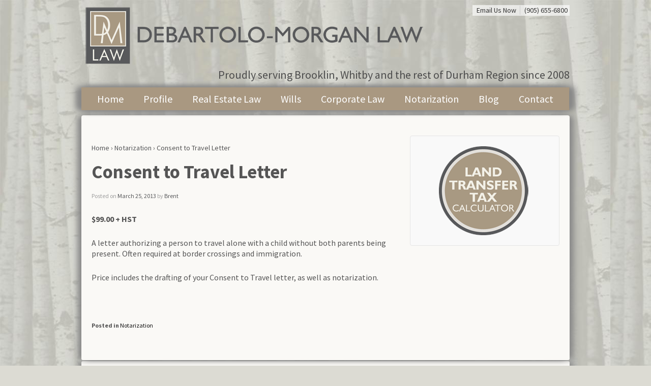

--- FILE ---
content_type: text/html; charset=UTF-8
request_url: https://debartolomorganlaw.com/consent-to-travel-letter/
body_size: 6461
content:
<!doctype html>
<!--[if !IE]>      <html class="no-js non-ie" lang="en-US"> <![endif]-->
<!--[if IE 7 ]>    <html class="no-js ie7" lang="en-US"> <![endif]-->
<!--[if IE 8 ]>    <html class="no-js ie8" lang="en-US"> <![endif]-->
<!--[if IE 9 ]>    <html class="no-js ie9" lang="en-US"> <![endif]-->
<!--[if gt IE 9]><!--> <html class="no-js" lang="en-US"> <!--<![endif]-->
<head >

<meta charset="UTF-8" />
<meta name="viewport" content="width=device-width, user-scalable=no, initial-scale=1.0, minimum-scale=1.0, maximum-scale=1.0">
<meta name="google-site-verification" content="JFTclIk1J0fW8dTacfS9hbCRnnBNpdXuOzdj2t__gFE" />

<title>
Consent to Travel Letter &#124; Brooklin Lawyer - Annalise De Bartolo-Morgan Law | Real Estate Lawyer servicing the communities of Brooklin, Whitby, Oshawa and the rest of Durham Region</title>

<link rel="profile" href="http://gmpg.org/xfn/11" />
<link rel="pingback" href="https://debartolomorganlaw.com/xmlrpc.php" />

<link rel="stylesheet" type="text/css" media="screen" href="https://debartolomorganlaw.com/sitefiles/themes/dbml/style.css?1642452877" />
<link rel="shortcut icon" href="https://debartolomorganlaw.com/favicon.ico">

<link href='https://fonts.googleapis.com/css?family=Source+Sans+Pro:400,400italic,700,700italic' rel='stylesheet' type='text/css'>
<script src="https://maps.googleapis.com/maps/api/js?v=3.exp&sensor=false"></script>
<script type="text/javascript" src="https://debartolomorganlaw.com/sitefiles/themes/dbml/maps.min.js"></script>
<script src='https://www.google.com/recaptcha/api.js'></script>

<meta name='robots' content='max-image-preview:large' />
<link rel='dns-prefetch' href='//s.w.org' />
<link rel="alternate" type="application/rss+xml" title="Brooklin Lawyer - Annalise De Bartolo-Morgan Law | Real Estate Lawyer servicing the communities of Brooklin, Whitby, Oshawa and the rest of Durham Region &raquo; Feed" href="https://debartolomorganlaw.com/feed/" />
<link rel="alternate" type="application/rss+xml" title="Brooklin Lawyer - Annalise De Bartolo-Morgan Law | Real Estate Lawyer servicing the communities of Brooklin, Whitby, Oshawa and the rest of Durham Region &raquo; Comments Feed" href="https://debartolomorganlaw.com/comments/feed/" />
<link rel="alternate" type="application/rss+xml" title="Brooklin Lawyer - Annalise De Bartolo-Morgan Law | Real Estate Lawyer servicing the communities of Brooklin, Whitby, Oshawa and the rest of Durham Region &raquo; Consent to Travel Letter Comments Feed" href="https://debartolomorganlaw.com/consent-to-travel-letter/feed/" />
<script type="text/javascript">
window._wpemojiSettings = {"baseUrl":"https:\/\/s.w.org\/images\/core\/emoji\/13.1.0\/72x72\/","ext":".png","svgUrl":"https:\/\/s.w.org\/images\/core\/emoji\/13.1.0\/svg\/","svgExt":".svg","source":{"concatemoji":"https:\/\/debartolomorganlaw.com\/wp-includes\/js\/wp-emoji-release.min.js?ver=5.9.12"}};
/*! This file is auto-generated */
!function(e,a,t){var n,r,o,i=a.createElement("canvas"),p=i.getContext&&i.getContext("2d");function s(e,t){var a=String.fromCharCode;p.clearRect(0,0,i.width,i.height),p.fillText(a.apply(this,e),0,0);e=i.toDataURL();return p.clearRect(0,0,i.width,i.height),p.fillText(a.apply(this,t),0,0),e===i.toDataURL()}function c(e){var t=a.createElement("script");t.src=e,t.defer=t.type="text/javascript",a.getElementsByTagName("head")[0].appendChild(t)}for(o=Array("flag","emoji"),t.supports={everything:!0,everythingExceptFlag:!0},r=0;r<o.length;r++)t.supports[o[r]]=function(e){if(!p||!p.fillText)return!1;switch(p.textBaseline="top",p.font="600 32px Arial",e){case"flag":return s([127987,65039,8205,9895,65039],[127987,65039,8203,9895,65039])?!1:!s([55356,56826,55356,56819],[55356,56826,8203,55356,56819])&&!s([55356,57332,56128,56423,56128,56418,56128,56421,56128,56430,56128,56423,56128,56447],[55356,57332,8203,56128,56423,8203,56128,56418,8203,56128,56421,8203,56128,56430,8203,56128,56423,8203,56128,56447]);case"emoji":return!s([10084,65039,8205,55357,56613],[10084,65039,8203,55357,56613])}return!1}(o[r]),t.supports.everything=t.supports.everything&&t.supports[o[r]],"flag"!==o[r]&&(t.supports.everythingExceptFlag=t.supports.everythingExceptFlag&&t.supports[o[r]]);t.supports.everythingExceptFlag=t.supports.everythingExceptFlag&&!t.supports.flag,t.DOMReady=!1,t.readyCallback=function(){t.DOMReady=!0},t.supports.everything||(n=function(){t.readyCallback()},a.addEventListener?(a.addEventListener("DOMContentLoaded",n,!1),e.addEventListener("load",n,!1)):(e.attachEvent("onload",n),a.attachEvent("onreadystatechange",function(){"complete"===a.readyState&&t.readyCallback()})),(n=t.source||{}).concatemoji?c(n.concatemoji):n.wpemoji&&n.twemoji&&(c(n.twemoji),c(n.wpemoji)))}(window,document,window._wpemojiSettings);
</script>
<style type="text/css">
img.wp-smiley,
img.emoji {
	display: inline !important;
	border: none !important;
	box-shadow: none !important;
	height: 1em !important;
	width: 1em !important;
	margin: 0 0.07em !important;
	vertical-align: -0.1em !important;
	background: none !important;
	padding: 0 !important;
}
</style>
	<link rel='stylesheet' id='wp-block-library-css'  href='https://debartolomorganlaw.com/wp-includes/css/dist/block-library/style.min.css?ver=5.9.12' type='text/css' media='all' />
<style id='global-styles-inline-css' type='text/css'>
body{--wp--preset--color--black: #000000;--wp--preset--color--cyan-bluish-gray: #abb8c3;--wp--preset--color--white: #ffffff;--wp--preset--color--pale-pink: #f78da7;--wp--preset--color--vivid-red: #cf2e2e;--wp--preset--color--luminous-vivid-orange: #ff6900;--wp--preset--color--luminous-vivid-amber: #fcb900;--wp--preset--color--light-green-cyan: #7bdcb5;--wp--preset--color--vivid-green-cyan: #00d084;--wp--preset--color--pale-cyan-blue: #8ed1fc;--wp--preset--color--vivid-cyan-blue: #0693e3;--wp--preset--color--vivid-purple: #9b51e0;--wp--preset--gradient--vivid-cyan-blue-to-vivid-purple: linear-gradient(135deg,rgba(6,147,227,1) 0%,rgb(155,81,224) 100%);--wp--preset--gradient--light-green-cyan-to-vivid-green-cyan: linear-gradient(135deg,rgb(122,220,180) 0%,rgb(0,208,130) 100%);--wp--preset--gradient--luminous-vivid-amber-to-luminous-vivid-orange: linear-gradient(135deg,rgba(252,185,0,1) 0%,rgba(255,105,0,1) 100%);--wp--preset--gradient--luminous-vivid-orange-to-vivid-red: linear-gradient(135deg,rgba(255,105,0,1) 0%,rgb(207,46,46) 100%);--wp--preset--gradient--very-light-gray-to-cyan-bluish-gray: linear-gradient(135deg,rgb(238,238,238) 0%,rgb(169,184,195) 100%);--wp--preset--gradient--cool-to-warm-spectrum: linear-gradient(135deg,rgb(74,234,220) 0%,rgb(151,120,209) 20%,rgb(207,42,186) 40%,rgb(238,44,130) 60%,rgb(251,105,98) 80%,rgb(254,248,76) 100%);--wp--preset--gradient--blush-light-purple: linear-gradient(135deg,rgb(255,206,236) 0%,rgb(152,150,240) 100%);--wp--preset--gradient--blush-bordeaux: linear-gradient(135deg,rgb(254,205,165) 0%,rgb(254,45,45) 50%,rgb(107,0,62) 100%);--wp--preset--gradient--luminous-dusk: linear-gradient(135deg,rgb(255,203,112) 0%,rgb(199,81,192) 50%,rgb(65,88,208) 100%);--wp--preset--gradient--pale-ocean: linear-gradient(135deg,rgb(255,245,203) 0%,rgb(182,227,212) 50%,rgb(51,167,181) 100%);--wp--preset--gradient--electric-grass: linear-gradient(135deg,rgb(202,248,128) 0%,rgb(113,206,126) 100%);--wp--preset--gradient--midnight: linear-gradient(135deg,rgb(2,3,129) 0%,rgb(40,116,252) 100%);--wp--preset--duotone--dark-grayscale: url('#wp-duotone-dark-grayscale');--wp--preset--duotone--grayscale: url('#wp-duotone-grayscale');--wp--preset--duotone--purple-yellow: url('#wp-duotone-purple-yellow');--wp--preset--duotone--blue-red: url('#wp-duotone-blue-red');--wp--preset--duotone--midnight: url('#wp-duotone-midnight');--wp--preset--duotone--magenta-yellow: url('#wp-duotone-magenta-yellow');--wp--preset--duotone--purple-green: url('#wp-duotone-purple-green');--wp--preset--duotone--blue-orange: url('#wp-duotone-blue-orange');--wp--preset--font-size--small: 13px;--wp--preset--font-size--medium: 20px;--wp--preset--font-size--large: 36px;--wp--preset--font-size--x-large: 42px;}.has-black-color{color: var(--wp--preset--color--black) !important;}.has-cyan-bluish-gray-color{color: var(--wp--preset--color--cyan-bluish-gray) !important;}.has-white-color{color: var(--wp--preset--color--white) !important;}.has-pale-pink-color{color: var(--wp--preset--color--pale-pink) !important;}.has-vivid-red-color{color: var(--wp--preset--color--vivid-red) !important;}.has-luminous-vivid-orange-color{color: var(--wp--preset--color--luminous-vivid-orange) !important;}.has-luminous-vivid-amber-color{color: var(--wp--preset--color--luminous-vivid-amber) !important;}.has-light-green-cyan-color{color: var(--wp--preset--color--light-green-cyan) !important;}.has-vivid-green-cyan-color{color: var(--wp--preset--color--vivid-green-cyan) !important;}.has-pale-cyan-blue-color{color: var(--wp--preset--color--pale-cyan-blue) !important;}.has-vivid-cyan-blue-color{color: var(--wp--preset--color--vivid-cyan-blue) !important;}.has-vivid-purple-color{color: var(--wp--preset--color--vivid-purple) !important;}.has-black-background-color{background-color: var(--wp--preset--color--black) !important;}.has-cyan-bluish-gray-background-color{background-color: var(--wp--preset--color--cyan-bluish-gray) !important;}.has-white-background-color{background-color: var(--wp--preset--color--white) !important;}.has-pale-pink-background-color{background-color: var(--wp--preset--color--pale-pink) !important;}.has-vivid-red-background-color{background-color: var(--wp--preset--color--vivid-red) !important;}.has-luminous-vivid-orange-background-color{background-color: var(--wp--preset--color--luminous-vivid-orange) !important;}.has-luminous-vivid-amber-background-color{background-color: var(--wp--preset--color--luminous-vivid-amber) !important;}.has-light-green-cyan-background-color{background-color: var(--wp--preset--color--light-green-cyan) !important;}.has-vivid-green-cyan-background-color{background-color: var(--wp--preset--color--vivid-green-cyan) !important;}.has-pale-cyan-blue-background-color{background-color: var(--wp--preset--color--pale-cyan-blue) !important;}.has-vivid-cyan-blue-background-color{background-color: var(--wp--preset--color--vivid-cyan-blue) !important;}.has-vivid-purple-background-color{background-color: var(--wp--preset--color--vivid-purple) !important;}.has-black-border-color{border-color: var(--wp--preset--color--black) !important;}.has-cyan-bluish-gray-border-color{border-color: var(--wp--preset--color--cyan-bluish-gray) !important;}.has-white-border-color{border-color: var(--wp--preset--color--white) !important;}.has-pale-pink-border-color{border-color: var(--wp--preset--color--pale-pink) !important;}.has-vivid-red-border-color{border-color: var(--wp--preset--color--vivid-red) !important;}.has-luminous-vivid-orange-border-color{border-color: var(--wp--preset--color--luminous-vivid-orange) !important;}.has-luminous-vivid-amber-border-color{border-color: var(--wp--preset--color--luminous-vivid-amber) !important;}.has-light-green-cyan-border-color{border-color: var(--wp--preset--color--light-green-cyan) !important;}.has-vivid-green-cyan-border-color{border-color: var(--wp--preset--color--vivid-green-cyan) !important;}.has-pale-cyan-blue-border-color{border-color: var(--wp--preset--color--pale-cyan-blue) !important;}.has-vivid-cyan-blue-border-color{border-color: var(--wp--preset--color--vivid-cyan-blue) !important;}.has-vivid-purple-border-color{border-color: var(--wp--preset--color--vivid-purple) !important;}.has-vivid-cyan-blue-to-vivid-purple-gradient-background{background: var(--wp--preset--gradient--vivid-cyan-blue-to-vivid-purple) !important;}.has-light-green-cyan-to-vivid-green-cyan-gradient-background{background: var(--wp--preset--gradient--light-green-cyan-to-vivid-green-cyan) !important;}.has-luminous-vivid-amber-to-luminous-vivid-orange-gradient-background{background: var(--wp--preset--gradient--luminous-vivid-amber-to-luminous-vivid-orange) !important;}.has-luminous-vivid-orange-to-vivid-red-gradient-background{background: var(--wp--preset--gradient--luminous-vivid-orange-to-vivid-red) !important;}.has-very-light-gray-to-cyan-bluish-gray-gradient-background{background: var(--wp--preset--gradient--very-light-gray-to-cyan-bluish-gray) !important;}.has-cool-to-warm-spectrum-gradient-background{background: var(--wp--preset--gradient--cool-to-warm-spectrum) !important;}.has-blush-light-purple-gradient-background{background: var(--wp--preset--gradient--blush-light-purple) !important;}.has-blush-bordeaux-gradient-background{background: var(--wp--preset--gradient--blush-bordeaux) !important;}.has-luminous-dusk-gradient-background{background: var(--wp--preset--gradient--luminous-dusk) !important;}.has-pale-ocean-gradient-background{background: var(--wp--preset--gradient--pale-ocean) !important;}.has-electric-grass-gradient-background{background: var(--wp--preset--gradient--electric-grass) !important;}.has-midnight-gradient-background{background: var(--wp--preset--gradient--midnight) !important;}.has-small-font-size{font-size: var(--wp--preset--font-size--small) !important;}.has-medium-font-size{font-size: var(--wp--preset--font-size--medium) !important;}.has-large-font-size{font-size: var(--wp--preset--font-size--large) !important;}.has-x-large-font-size{font-size: var(--wp--preset--font-size--x-large) !important;}
</style>
<link rel='stylesheet' id='responsive-style-css'  href='https://debartolomorganlaw.com/sitefiles/themes/responsive/core/css/style.css?ver=1.9.7.9' type='text/css' media='all' />
<link rel='stylesheet' id='responsive-media-queries-css'  href='https://debartolomorganlaw.com/sitefiles/themes/responsive/core/css/responsive.css?ver=1.9.7.9' type='text/css' media='all' />
<link rel='stylesheet' id='responsive-child-style-css'  href='https://debartolomorganlaw.com/sitefiles/themes/dbml/style.css?ver=1.0.0' type='text/css' media='all' />
<script type='text/javascript' src='https://debartolomorganlaw.com/wp-includes/js/jquery/jquery.min.js?ver=3.6.0' id='jquery-core-js'></script>
<script type='text/javascript' src='https://debartolomorganlaw.com/wp-includes/js/jquery/jquery-migrate.min.js?ver=3.3.2' id='jquery-migrate-js'></script>
<script type='text/javascript' src='https://debartolomorganlaw.com/sitefiles/themes/responsive/core/js/responsive-modernizr.min.js?ver=2.6.1' id='modernizr-js'></script>
<link rel="https://api.w.org/" href="https://debartolomorganlaw.com/wp-json/" /><link rel="alternate" type="application/json" href="https://debartolomorganlaw.com/wp-json/wp/v2/posts/195" /><link rel="EditURI" type="application/rsd+xml" title="RSD" href="https://debartolomorganlaw.com/xmlrpc.php?rsd" />
<link rel="wlwmanifest" type="application/wlwmanifest+xml" href="https://debartolomorganlaw.com/wp-includes/wlwmanifest.xml" /> 
<meta name="generator" content="WordPress 5.9.12" />
<link rel="canonical" href="https://debartolomorganlaw.com/consent-to-travel-letter/" />
<link rel='shortlink' href='https://debartolomorganlaw.com/?p=195' />
<link rel="alternate" type="application/json+oembed" href="https://debartolomorganlaw.com/wp-json/oembed/1.0/embed?url=https%3A%2F%2Fdebartolomorganlaw.com%2Fconsent-to-travel-letter%2F" />
<link rel="alternate" type="text/xml+oembed" href="https://debartolomorganlaw.com/wp-json/oembed/1.0/embed?url=https%3A%2F%2Fdebartolomorganlaw.com%2Fconsent-to-travel-letter%2F&#038;format=xml" />
	<script>
		jQuery(document).ready(function(){
		var copyright_text = "Default copyright text";
		var cyberchimps_link = "";
		var siteurl = "https://debartolomorganlaw.com"; 
		if(copyright_text == "")
		{
			jQuery(".copyright a").text(" "+"Default copyright text");
		}
		else{ 
			jQuery(".copyright a").text(" "+copyright_text);
		}
		jQuery(".copyright a").attr('href',siteurl);
		if(cyberchimps_link == 1)
		{
			jQuery(".powered").css("display","block");
		}
		else{
			jQuery(".powered").css("display","none");
		}
		});
	</script>
<!-- We need this for debugging -->
<!-- Responsive 1.9.7.9 -->
<!-- De Bartolo-Morgan Law 1.0.0 -->
<style type="text/css" id="custom-background-css">
body.custom-background { background-color: #dcdbd3; background-image: url("https://debartolomorganlaw.com/sitefiles/uploads/bg.jpg"); background-position: left top; background-size: auto; background-repeat: repeat; background-attachment: fixed; }
</style>
	
<!-- Jetpack Open Graph Tags -->
<meta property="og:type" content="article" />
<meta property="og:title" content="Consent to Travel Letter" />
<meta property="og:url" content="https://debartolomorganlaw.com/consent-to-travel-letter/" />
<meta property="og:description" content="$99.00 + HST A letter authorizing a person to travel alone with a child without both parents being present. Often required at border crossings and immigration. Price includes the drafting of your C…" />
<meta property="article:published_time" content="2013-03-25T19:10:42+00:00" />
<meta property="article:modified_time" content="2013-03-25T19:17:21+00:00" />
<meta property="og:site_name" content="Brooklin Lawyer - Annalise De Bartolo-Morgan Law | Real Estate Lawyer servicing the communities of Brooklin, Whitby, Oshawa and the rest of Durham Region" />
<meta property="og:image" content="https://s0.wp.com/i/blank.jpg" />
<meta property="og:image:alt" content="" />
<meta property="og:locale" content="en_US" />
<meta name="twitter:text:title" content="Consent to Travel Letter" />
<meta name="twitter:card" content="summary" />

<!-- End Jetpack Open Graph Tags -->
<!-- Custom CSS Styles -->
<style type="text/css" media="screen">
h4 {
padding-left: 20px;
}
</style>
</head>

<body class="post-template-default single single-post postid-195 single-format-standard custom-background">

<div id="container" class="hfeed">

        <div id="header">

		
        	        <ul id="menu-top-of-page" class="top-menu"><li id="menu-item-310" class="menu-item menu-item-type-post_type menu-item-object-page menu-item-310"><a title="Email us now" href="https://debartolomorganlaw.com/contact/">Email Us Now</a></li>
<li id="menu-item-311" class="menu-item menu-item-type-custom menu-item-object-custom menu-item-311"><a title="Call us now" href="tel:19056556800">(905) 655-6800</a></li>
</ul>        
    
	
        <div id="logo">
            <a href="https://debartolomorganlaw.com/"><img src="https://debartolomorganlaw.com/sitefiles/uploads/copy-logo1.png" width="700" height="127" alt="Brooklin Lawyer &#8211; Annalise De Bartolo-Morgan Law | Real Estate Lawyer servicing the communities of Brooklin, Whitby, Oshawa and the rest of Durham Region" /></a>
        </div><!-- end of #logo -->

    
    
		<div class="clear"></div>

		<div id="postlogo">
		  <p>Proudly serving Brooklin, Whitby and the rest of Durham Region since 2008</p>
		</div>

    				<div class="main-nav"><ul id="menu-primary-navigation" class="menu"><li id="menu-item-217" class="menu-item menu-item-type-custom menu-item-object-custom menu-item-home menu-item-217"><a title="Home" href="http://debartolomorganlaw.com/">Home</a></li>
<li id="menu-item-13" class="menu-item menu-item-type-post_type menu-item-object-page menu-item-13"><a title="Profile" href="https://debartolomorganlaw.com/profile/">Profile</a></li>
<li id="menu-item-16" class="menu-item menu-item-type-post_type menu-item-object-page menu-item-has-children menu-item-16"><a title="Real Estate Law" href="https://debartolomorganlaw.com/real-estate-law/">Real Estate Law</a>
<ul class="sub-menu">
	<li id="menu-item-220" class="menu-item menu-item-type-post_type menu-item-object-page menu-item-220"><a title="Land Transfer Tax Calculator" href="https://debartolomorganlaw.com/real-estate-law/land-transfer-tax-calculator/">Land Transfer Tax Calculator</a></li>
</ul>
</li>
<li id="menu-item-15" class="menu-item menu-item-type-post_type menu-item-object-page menu-item-15"><a title="Wills" href="https://debartolomorganlaw.com/wills/">Wills</a></li>
<li id="menu-item-14" class="menu-item menu-item-type-post_type menu-item-object-page menu-item-14"><a title="Corporate Law" href="https://debartolomorganlaw.com/corporate-law/">Corporate Law</a></li>
<li id="menu-item-134" class="menu-item menu-item-type-post_type menu-item-object-page menu-item-134"><a title="Notarization" href="https://debartolomorganlaw.com/notarization/">Notarization</a></li>
<li id="menu-item-12" class="menu-item menu-item-type-post_type menu-item-object-page menu-item-12"><a title="Blog" href="https://debartolomorganlaw.com/blog/">Blog</a></li>
<li id="menu-item-11" class="menu-item menu-item-type-post_type menu-item-object-page menu-item-11"><a title="Contact" href="https://debartolomorganlaw.com/contact/">Contact</a></li>
</ul></div>
            
			
    </div><!-- end of #header -->
    
	    <div id="wrapper" class="shadow clearfix">
				
<div id="content" class="grid col-620">
        
	<div class="breadcrumb-list" xmlns:v="http://rdf.data-vocabulary.org/#"><span class="breadcrumb" typeof="v:Breadcrumb"><a rel="v:url" property="v:title" href="https://debartolomorganlaw.com/">Home</a></span> <span class="chevron">&#8250;</span> <span class="breadcrumb" typeof="v:Breadcrumb"><a rel="v:url" property="v:title" href="https://debartolomorganlaw.com/category/notarization/">Notarization</a></span> <span class="chevron">&#8250;</span> <span class="breadcrumb-current">Consent to Travel Letter</span></div>        
	
		        
						<div id="post-195" class="post-195 post type-post status-publish format-standard hentry category-notarization">       
				
                
	<h1 class="entry-title post-title">Consent to Travel Letter</h1>

<div class="post-meta">
	<span class="meta-prep meta-prep-author posted">Posted on </span><a href="https://debartolomorganlaw.com/consent-to-travel-letter/" title="Consent to Travel Letter" rel="bookmark"><time class="timestamp updated" datetime="2013-03-25T15:10:42-04:00">March 25, 2013</time></a><span class="byline"> by </span><span class="author vcard"><a class="url fn n" href="https://debartolomorganlaw.com/author/adminbrent/" title="View all posts by Brent">Brent</a></span>
	</div><!-- end of .post-meta -->

                <div class="post-entry">
                    <p><strong>$99.00 + HST</strong></p>
<p>A letter authorizing a person to travel alone with a child without both parents being present. Often required at border crossings and immigration.</p>
<p>Price includes the drafting of your Consent to Travel letter, as well as notarization.</p>
                    
                                        
                                    </div><!-- end of .post-entry -->
                
                <div class="navigation">
		        </div><!-- end of .navigation -->
                
                

	<div class="post-data">
		Posted in <a href="https://debartolomorganlaw.com/category/notarization/">Notarization</a>			</div><!-- end of .post-data -->


<div class="post-edit"></div>				               
				      
			</div><!-- end of #post-195 -->       
			            
            
						



			            
          
      
</div><!-- end of #content -->


	<div id="widgets" class="grid col-300 fit">
		
		<div id="text-4" class="widget-wrapper widget_text">			<div class="textwidget"><div class="center"><a href="/real-estate-law/land-transfer-tax-calculator/"><img src="/sitefiles/uploads/land-trans-btn.png" alt="Land Transfer Tax Calculator" title="Land Transfer Tax Calculator"></a></div></div>
		</div>
			</div><!-- end of #widgets -->
    </div><!-- end of #wrapper -->
    </div><!-- end of #container -->

<div id="footer" class="clearfix">

    <div id="footer-wrapper" class="shadow">
        <div class="grid col-940"><a id="map"></a>
            <address>De Bartolo-Morgan Law is located just 12km north of Hwy. 401 in the heart of Durham Region</address>
        </div><!-- end of 940 -->

        <!-- <div class="grid col-940 mapage">
            <div id="map-canvas"></div><!-- end of map div
        </div> -->


	<div class="grid col-940 center bottomnav">
        
        <div class="grid col-940">
                        <ul id="menu-footer" class="footer-menu"><li id="menu-item-30" class="menu-item menu-item-type-post_type menu-item-object-page menu-item-30"><a title="Profile" href="https://debartolomorganlaw.com/profile/">Annalise DeBartolo-Morgan</a></li>
<li id="menu-item-33" class="menu-item menu-item-type-post_type menu-item-object-page menu-item-33"><a title="Real Estate Law" href="https://debartolomorganlaw.com/real-estate-law/">Real Estate Law</a></li>
<li id="menu-item-261" class="menu-item menu-item-type-post_type menu-item-object-page menu-item-261"><a title="Land Transfer Tax Calculator" href="https://debartolomorganlaw.com/real-estate-law/land-transfer-tax-calculator/">Land Transfer Tax Calculator</a></li>
<li id="menu-item-32" class="menu-item menu-item-type-post_type menu-item-object-page menu-item-32"><a title="Wills" href="https://debartolomorganlaw.com/wills/">Wills</a></li>
<li id="menu-item-31" class="menu-item menu-item-type-post_type menu-item-object-page menu-item-31"><a title="Corporate Law" href="https://debartolomorganlaw.com/corporate-law/">Corporate Law</a></li>
<li id="menu-item-260" class="menu-item menu-item-type-post_type menu-item-object-page menu-item-260"><a title="Notarization" href="https://debartolomorganlaw.com/notarization/">Notarization</a></li>
<li id="menu-item-262" class="menu-item menu-item-type-post_type menu-item-object-page menu-item-262"><a title="Blog" href="https://debartolomorganlaw.com/blog/">Blog</a></li>
<li id="menu-item-29" class="menu-item menu-item-type-post_type menu-item-object-page menu-item-29"><a title="Contact" href="https://debartolomorganlaw.com/contact/">Contact</a></li>
</ul>                    </div><!-- end of col-940 -->
         
        <div class="grid col-940">
        <ul class="social-icons"><li class="facebook-icon"><a href="https://www.facebook.com/pages/De-Bartolo-Morgan-Law/562047883815188"><img src="https://debartolomorganlaw.com/sitefiles/themes/dbml/icons/facebook-icon.png" width="24" height="24" alt="Facebook"></a></li><li class="linkedin-icon"><a href="http://ca.linkedin.com/pub/annalise-de-bartolo-morgan/37/9b9/7a4"><img src="https://debartolomorganlaw.com/sitefiles/themes/dbml/icons/linkedin-icon.png" width="24" height="24" alt="LinkedIn"></a></li><li class="yelp-icon"><a href="http://www.yelp.ca/biz/de-bartolo-morgan-law-brooklin"><img src="https://debartolomorganlaw.com/sitefiles/themes/dbml/icons/yelp-icon.png" width="24" height="24" alt="Yelp!"></a></li></ul><!-- end of .social-icons -->        </div><!-- end of col-940 -->

        </div><!-- end of col-940 -->

        <div class="grid col-460 copyright">
            <p>&copy; 2026<a href="https://debartolomorganlaw.com/" title="Brooklin Lawyer &#8211; Annalise De Bartolo-Morgan Law | Real Estate Lawyer servicing the communities of Brooklin, Whitby, Oshawa and the rest of Durham Region">Brooklin Lawyer - Debartolo-Morgan Law</a></p>
        </div><!-- end of .copyright -->
        
        <div class="grid col-460 fit powered">
                    <a href="https://brentmills.me" target="_blank" title="Brent Mills built this!">Site by Brent Mills</a><br>
                    <a href="#scroll-top" title="scroll back to the top">&uarr;&nbsp;back to the top</a>
        </div><!-- end .powered -->
        
    </div><!-- end #footer-wrapper -->
    
</div><!-- end #footer -->

<!-- SCRIPTS -->
<script type='text/javascript' src='https://debartolomorganlaw.com/sitefiles/themes/responsive/core/js/responsive-scripts.min.js?ver=1.2.6' id='responsive-scripts-js'></script>
<script type='text/javascript' src='https://debartolomorganlaw.com/sitefiles/themes/responsive/core/js/jquery.placeholder.min.js?ver=2.0.7' id='jquery-placeholder-js'></script>
<script>
  (function(i,s,o,g,r,a,m){i['GoogleAnalyticsObject']=r;i[r]=i[r]||function(){
  (i[r].q=i[r].q||[]).push(arguments)},i[r].l=1*new Date();a=s.createElement(o),
  m=s.getElementsByTagName(o)[0];a.async=1;a.src=g;m.parentNode.insertBefore(a,m)
  })(window,document,'script','//www.google-analytics.com/analytics.js','ga');

  ga('create', 'UA-5655536-2', 'auto');
  ga('send', 'pageview');

</script><script type="text/javascript" src="https://debartolomorganlaw.com/sitefiles/themes/dbml/scripts.min.js"></script>
<script type="text/javascript" src="https://debartolomorganlaw.com/sitefiles/themes/dbml/events.min.js"></script>

</body>
</html>

--- FILE ---
content_type: text/css
request_url: https://debartolomorganlaw.com/sitefiles/themes/dbml/style.css?1642452877
body_size: 2275
content:
/*
Theme Name:     De Bartolo-Morgan Law
Theme URI:      http://debartolomorganlaw.com
Description:    Custom theme for Annalise's sweet sweet site
Author:         Brent Mills
Author URI:     http://wikwork.ca/brent
Template:       responsive
Version:        1.0.0
*/

@import url("../responsive/style.css");

/* ----- Begin custom CSS ----- */

.copyright {
	display: none;
}

body {
    font-family: 'Source Sans Pro', sans-serif;
}

a {
    color: #58595b;
}

p {
    font-size: 16px;
}

address {
    font-size: 24px;
    margin: 2px 0 8px 0;
    line-height: 24px;
    padding: 6px 0;
}

address a:hover {
    background: #a99881;
    color: #fff !important;
    margin: 3px 10px;
}

#wrapper {
    background-color: #faf9f6;
    border: none;
    margin: 0 auto;
    -webkit-border-bottom-right-radius: 3px;
    -webkit-border-bottom-left-radius: 3px;
    -moz-border-radius-bottomright: 3px;
    -moz-border-radius-bottomleft: 3px;
    border-bottom-right-radius: 3px;
    border-bottom-left-radius: 3px;
}

.shadow {
    -moz-box-shadow:    9px 0 12px -1px #888, -9px 0 12px -1px #888;
    -webkit-box-shadow: 9px 0 12px -1px #888, -9px 0 12px -1px #888;
    box-shadow:         9px 0 12px -1px #888, -9px 0 12px -1px #888;
}

.nobg {
    background-color: transparent !important;
    border: none !important;
}

.hide {
    display: none;
}

.nrm {
    margin-right: 0 !important;
}

#logo {
    margin: 5px 0;
}

#content-full {
    margin-top: 20px;
}

#prelogo p {
    margin: 20px 0;
    text-align: right;
    font-size: 20px;
}

#postlogo p {
    margin: 0 0 14px;
    font-size: 22px;
    font-weight: 400;
    color: #4d4d4d;
    text-align: right;
}

.main-nav {
    clear: both;
    position: relative;
    margin: 0 0 10px 0;
    color: #f2F1E6;
    background: #a99881;
    background-image: -webkit-gradient(linear, left top, left bottom, from(#a99881), to(#a99881));
    background-image: -webkit-linear-gradient(top, #a99881, #a99881);
    background-image: -moz-linear-gradient(top, #a99881, #a99881);
    background-image: -ms-linear-gradient(top, #a99881, #a99881);
    background-image: -o-linear-gradient(top, #a99881, #a99881);
    background-image: linear-gradient(top, #a99881, #a99881);
    filter: progid:DXImageTransform.Microsoft.gradient(startColorstr=#a99881, endColorstr=#a99881);
    text-align: center;
    -moz-box-shadow:    9px 0 12px -1px #888, -9px 0 12px -1px #888;
    -webkit-box-shadow: 9px 0 12px -1px #888, -9px 0 12px -1px #888;
    box-shadow:         9px 0 12px -1px #888, -9px 0 12px -1px #888;
    z-index: 5000;
}


/* -- center the primary nav menu -- */

.menu {
    margin: 0 auto;
    clear: both;
    position: relative;
    color: #f2F1E6;
    background: #a99881;
    background-image: -webkit-gradient(linear, left top, left bottom, from(#a99881), to(#a99881));
    background-image: -webkit-linear-gradient(top, #a99881, #a99881);
    background-image: -moz-linear-gradient(top, #a99881, #a99881);
    background-image: -ms-linear-gradient(top, #a99881, #a99881);
    background-image: -o-linear-gradient(top, #a99881, #a99881);
    background-image: linear-gradient(top, #a99881, #a99881);
    filter: progid:DXImageTransform.Microsoft.gradient(startColorstr=#a99881, endColorstr=#a99881);
    text-align: center;
    margin: 0 1px 0 0;
    -moz-box-shadow:    9px 0 12px -1px #888, -9px 0 12px -1px #888;
    -webkit-box-shadow: 9px 0 12px -1px #888, -9px 0 12px -1px #888;
    box-shadow:         9px 0 12px -1px #888, -9px 0 12px -1px #888;
}

.menu a {
    border-left: 0;
    color: #fff;
    font-size: 20px;
    font-weight: 400;
    text-shadow: none;
}

.menu li {
    display: inline-block;
    *display: inline;
    zoom: 1;
    float: none;
}

.menu li li {
    display: block;
    text-align: left;
}

.menu li li a {
    display: block;
    float: none;
    font-size: 16px;
    text-align: left;
    padding: 12px;
}

.menu ul {
    left: auto;
}

.menu a:hover {
    background: #58595B;
    filter: progid:DXImageTransform.Microsoft.gradient(startColorstr=#3d3d3d, endColorstr=#3d3d3d);
    background-image: none;
    color: #f2f1e6;
    -webkit-transition: 0.6s ease-in-out left;
       -moz-transition: 0.6s ease-in-out left;
         -o-transition: 0.6s ease-in-out left;
            transition: 0.6s ease-in-out left;
}

.menu .current_page_item a,
.menu .current-menu-item a {
    background-color: #4d4d4d;
}

.top-menu {
    background: rgb(255, 255, 255);
    background: rgba(255, 255, 255, .65);
}

.top-menu li {
}

.top-menu li a {
    font-size: 14px;
}

.top-menu li a:hover {
    color: #000;
    background: rgb(255, 255, 255);
    background: rgba(255, 255, 255);
}

.widget-frame {
    margin: 0 auto;
    max-width: 320px;
    background-color: #f2f1e6;
    border: 1px solid #e5e5e5;
    -webkit-border-radius: 4px;
    -moz-border-radius: 4px;
    border-radius: 4px;
    margin-bottom: 20px;
    padding: 20px;
}

.calcHide {
    display: none;
}

.breadcrumb-list {
    font-size: 14px;
    padding: 14px 0 0 0;
}

#featured {
    -moz-border-radius: 4px;
    -webkit-border-radius: 4px;
    background-color: transparent;
    border: 0;
    border-radius: 4px;
    padding-bottom: 40px;
    width: 99.893617021277%;
}

#featured p {
    text-align: left;
    padding: 0 40px 0 20px;
}

.front-page #wrapper {
    background-color: #faf9f6;
    margin-top: 0;
    margin-bottom: 0;
    padding: 0 20px;
}

.front-page .widget-wrapper {
    background-color: transparent !important;
    border: none !important;
}

.front p {
    text-align: left !important;
}

.front img {
    margin-top: 30px;
}

.frontwidg {
    margin: 0 0 0 40px;
}

.bigbox {
    margin: 0 auto !important;
    width: 100%;
}

.lawbox {
    background-color: #f2f1e6;
    border: 1px solid #949494;
    box-sizing: border-box;
    -moz-box-sizing: border-box;
    -webkit-box-sizing: border-box;
}

.lawbox p {
    text-align: center;
    margin: 0 20px 30px;
}

.lawbox .ngfb-content-buttons {
    display: none;
}

.colorbar {
    clear: both;
    width: 100%;
    position: relative;
    color: #fff;
    background: #58595b;
    font-size: 1.5em;
    margin-top: -1px;
    margin-left: 0;
    margin-bottom: 20px;
    -moz-box-shadow:2px 2px 0 rgba(0,0,0,0.1);
    -webkit-box-shadow:2px 2px 0 rgba(0,0,0,0.1);
    -o-box-shadow:2px 2px 0 rgba(0,0,0,0.1);
    box-shadow:2px 2px 0 rgba(0,0,0,0.1);
}

.colorbar h4 {
    font-size: 0.95em;
    padding: 10px 3px;
    margin: 0;
    font-weight: 600;
}

.white {
    color: #faf9f6;
}

.profile h4 {
    margin: 0 auto;
    padding: 0;
    font-size: .8em;
    text-align: center;
}


/* -- FIX THE FORMS -- */

.gform_wrapper input[type=text],
.gform_wrapper input[type=url],
.gform_wrapper input[type=email],
.gform_wrapper input[type=tel],
.gform_wrapper input[type=number],
.gform_wrapper input[type=password],
.gform_wrapper textarea {
    font-size: 24px !important;
    padding: 6px !important;
}

.gform_wrapper .validation_error {
    color: #4d4d4d !important;
}

.recaptchatable #recaptcha_response_field {
    font-size: 12px !important;
}


/* -- Bottom of the page stuff -- */

#footer {
    padding: 2px 25px 0;
}

#footer-wrapper {
    background: #faf9f6;
    padding: 10px;
    height: inherit;
    min-height: 350px !important;
    -webkit-border-top-left-radius: 3px;
    -webkit-border-top-right-radius: 3px;
    -moz-border-radius-topleft: 3px;
    -moz-border-radius-topright: 3px;
    border-top-left-radius: 3px;
    border-top-right-radius: 3px;
}

#footer-wrapper address {
    text-align: center;
    line-height: 40px;
}

.footer-menu {
    margin: 0 auto;
    padding: 20px;
}

.footer-menu li {
    font-size: 18px;
    line-height: 40px;
}

.mapage {
    /*height: 400px;*/
}

#map-canvas {
    width: 100%;
    height: 100%;
}

#map-canvas img {
    max-width:none;
}

#mapInfo {
    font-family: "freight-sans-pro", sans-serif;
}

.copyright {
    font-size: 14px;
    padding-top: 15px;
}

.powered {
    font-size: 14px;
    padding-top: 15px;
}

#soliloquy-container-413 {
    margin-top: 25px;
}

/* -- retina fixes for background images -- */

@media all and (-webkit-min-device-pixel-ratio: 1.5),
  only screen and (-moz-min-device-pixel-ratio: 1.5),
    only screen and (-o-min-device-pixel-ratio: 3/2),
       only screen and (min-device-pixel-ratio: 1.5) {
  nav:before {
    background: url('images/ribbon-1@2x.png');
    background-size: 10px 10px;
  }
  nav:after {
    background: url('images/ribbon-2@2x.png');
    background-size: 10px 10px;
  }
  .sb-toggle {
    background: url(images/down-arrow@2x.png) 3px 5px no-repeat;
    background-size: 23px 20px;
  }
  .colorbar:before {
    background: url('images/ribbon-3@2x.png');
    background-size: 10px 10px;
  }
}


/* -- @media queries for responsiveness -- */

@media screen and (max-width: 980px) {
  #wrapper {
    padding: 0 15px;
  }
  p, #featured p, .front-page p {
    font-size: 18px;
    line-height: 24px;
    padding: 3px 10px 0 10px;
    margin: 12px 0;
  }
  #logo {
    margin-top: 12px;
  }
  .lawbox {
    border: 0;
  }
  .bigbox {
    max-width: 500px;
  }
  #featured {
    padding-bottom: 0;
  }
  .front-page #widgets {
    margin-top: 0;
  }
  .meteor-slides {
    margin: 0 auto !important;
  }
  .mapage {
    height: 275px;
  }
  .calcHide {
    display: inline;
  }
}

@media screen and (max-width: 650px) {
   #postlogo {
    display: none;
  }
  .breadcrumb-list {
    display: none;
  }
  .top-menu li a {
    border-left: 0;
  }
  .menu li {
    display: block;
  }
  .colorbar {
    left: 14px;
    width: 92%;
  }
  .colorbar:before {
    left: 0;
  }
  .front img {
    margin: 0 auto;
  }
  .lawbox h4 {
    font-size: 16px;
  }
  address {
    font-size: 20px;
    line-height: 30px;
    padding: 15px 7px 0 7px;
  }
  .mapage {
    height: 190px;
  }
  .footer-menu li a {
    border-left: none;
  }
}

@media screen and (max-width: 480px) {

}

@media screen and (max-width: 320px) {

}

@media screen and (max-width: 240px) {

}

--- FILE ---
content_type: text/css
request_url: https://debartolomorganlaw.com/sitefiles/themes/dbml/style.css?ver=1.0.0
body_size: 2275
content:
/*
Theme Name:     De Bartolo-Morgan Law
Theme URI:      http://debartolomorganlaw.com
Description:    Custom theme for Annalise's sweet sweet site
Author:         Brent Mills
Author URI:     http://wikwork.ca/brent
Template:       responsive
Version:        1.0.0
*/

@import url("../responsive/style.css");

/* ----- Begin custom CSS ----- */

.copyright {
	display: none;
}

body {
    font-family: 'Source Sans Pro', sans-serif;
}

a {
    color: #58595b;
}

p {
    font-size: 16px;
}

address {
    font-size: 24px;
    margin: 2px 0 8px 0;
    line-height: 24px;
    padding: 6px 0;
}

address a:hover {
    background: #a99881;
    color: #fff !important;
    margin: 3px 10px;
}

#wrapper {
    background-color: #faf9f6;
    border: none;
    margin: 0 auto;
    -webkit-border-bottom-right-radius: 3px;
    -webkit-border-bottom-left-radius: 3px;
    -moz-border-radius-bottomright: 3px;
    -moz-border-radius-bottomleft: 3px;
    border-bottom-right-radius: 3px;
    border-bottom-left-radius: 3px;
}

.shadow {
    -moz-box-shadow:    9px 0 12px -1px #888, -9px 0 12px -1px #888;
    -webkit-box-shadow: 9px 0 12px -1px #888, -9px 0 12px -1px #888;
    box-shadow:         9px 0 12px -1px #888, -9px 0 12px -1px #888;
}

.nobg {
    background-color: transparent !important;
    border: none !important;
}

.hide {
    display: none;
}

.nrm {
    margin-right: 0 !important;
}

#logo {
    margin: 5px 0;
}

#content-full {
    margin-top: 20px;
}

#prelogo p {
    margin: 20px 0;
    text-align: right;
    font-size: 20px;
}

#postlogo p {
    margin: 0 0 14px;
    font-size: 22px;
    font-weight: 400;
    color: #4d4d4d;
    text-align: right;
}

.main-nav {
    clear: both;
    position: relative;
    margin: 0 0 10px 0;
    color: #f2F1E6;
    background: #a99881;
    background-image: -webkit-gradient(linear, left top, left bottom, from(#a99881), to(#a99881));
    background-image: -webkit-linear-gradient(top, #a99881, #a99881);
    background-image: -moz-linear-gradient(top, #a99881, #a99881);
    background-image: -ms-linear-gradient(top, #a99881, #a99881);
    background-image: -o-linear-gradient(top, #a99881, #a99881);
    background-image: linear-gradient(top, #a99881, #a99881);
    filter: progid:DXImageTransform.Microsoft.gradient(startColorstr=#a99881, endColorstr=#a99881);
    text-align: center;
    -moz-box-shadow:    9px 0 12px -1px #888, -9px 0 12px -1px #888;
    -webkit-box-shadow: 9px 0 12px -1px #888, -9px 0 12px -1px #888;
    box-shadow:         9px 0 12px -1px #888, -9px 0 12px -1px #888;
    z-index: 5000;
}


/* -- center the primary nav menu -- */

.menu {
    margin: 0 auto;
    clear: both;
    position: relative;
    color: #f2F1E6;
    background: #a99881;
    background-image: -webkit-gradient(linear, left top, left bottom, from(#a99881), to(#a99881));
    background-image: -webkit-linear-gradient(top, #a99881, #a99881);
    background-image: -moz-linear-gradient(top, #a99881, #a99881);
    background-image: -ms-linear-gradient(top, #a99881, #a99881);
    background-image: -o-linear-gradient(top, #a99881, #a99881);
    background-image: linear-gradient(top, #a99881, #a99881);
    filter: progid:DXImageTransform.Microsoft.gradient(startColorstr=#a99881, endColorstr=#a99881);
    text-align: center;
    margin: 0 1px 0 0;
    -moz-box-shadow:    9px 0 12px -1px #888, -9px 0 12px -1px #888;
    -webkit-box-shadow: 9px 0 12px -1px #888, -9px 0 12px -1px #888;
    box-shadow:         9px 0 12px -1px #888, -9px 0 12px -1px #888;
}

.menu a {
    border-left: 0;
    color: #fff;
    font-size: 20px;
    font-weight: 400;
    text-shadow: none;
}

.menu li {
    display: inline-block;
    *display: inline;
    zoom: 1;
    float: none;
}

.menu li li {
    display: block;
    text-align: left;
}

.menu li li a {
    display: block;
    float: none;
    font-size: 16px;
    text-align: left;
    padding: 12px;
}

.menu ul {
    left: auto;
}

.menu a:hover {
    background: #58595B;
    filter: progid:DXImageTransform.Microsoft.gradient(startColorstr=#3d3d3d, endColorstr=#3d3d3d);
    background-image: none;
    color: #f2f1e6;
    -webkit-transition: 0.6s ease-in-out left;
       -moz-transition: 0.6s ease-in-out left;
         -o-transition: 0.6s ease-in-out left;
            transition: 0.6s ease-in-out left;
}

.menu .current_page_item a,
.menu .current-menu-item a {
    background-color: #4d4d4d;
}

.top-menu {
    background: rgb(255, 255, 255);
    background: rgba(255, 255, 255, .65);
}

.top-menu li {
}

.top-menu li a {
    font-size: 14px;
}

.top-menu li a:hover {
    color: #000;
    background: rgb(255, 255, 255);
    background: rgba(255, 255, 255);
}

.widget-frame {
    margin: 0 auto;
    max-width: 320px;
    background-color: #f2f1e6;
    border: 1px solid #e5e5e5;
    -webkit-border-radius: 4px;
    -moz-border-radius: 4px;
    border-radius: 4px;
    margin-bottom: 20px;
    padding: 20px;
}

.calcHide {
    display: none;
}

.breadcrumb-list {
    font-size: 14px;
    padding: 14px 0 0 0;
}

#featured {
    -moz-border-radius: 4px;
    -webkit-border-radius: 4px;
    background-color: transparent;
    border: 0;
    border-radius: 4px;
    padding-bottom: 40px;
    width: 99.893617021277%;
}

#featured p {
    text-align: left;
    padding: 0 40px 0 20px;
}

.front-page #wrapper {
    background-color: #faf9f6;
    margin-top: 0;
    margin-bottom: 0;
    padding: 0 20px;
}

.front-page .widget-wrapper {
    background-color: transparent !important;
    border: none !important;
}

.front p {
    text-align: left !important;
}

.front img {
    margin-top: 30px;
}

.frontwidg {
    margin: 0 0 0 40px;
}

.bigbox {
    margin: 0 auto !important;
    width: 100%;
}

.lawbox {
    background-color: #f2f1e6;
    border: 1px solid #949494;
    box-sizing: border-box;
    -moz-box-sizing: border-box;
    -webkit-box-sizing: border-box;
}

.lawbox p {
    text-align: center;
    margin: 0 20px 30px;
}

.lawbox .ngfb-content-buttons {
    display: none;
}

.colorbar {
    clear: both;
    width: 100%;
    position: relative;
    color: #fff;
    background: #58595b;
    font-size: 1.5em;
    margin-top: -1px;
    margin-left: 0;
    margin-bottom: 20px;
    -moz-box-shadow:2px 2px 0 rgba(0,0,0,0.1);
    -webkit-box-shadow:2px 2px 0 rgba(0,0,0,0.1);
    -o-box-shadow:2px 2px 0 rgba(0,0,0,0.1);
    box-shadow:2px 2px 0 rgba(0,0,0,0.1);
}

.colorbar h4 {
    font-size: 0.95em;
    padding: 10px 3px;
    margin: 0;
    font-weight: 600;
}

.white {
    color: #faf9f6;
}

.profile h4 {
    margin: 0 auto;
    padding: 0;
    font-size: .8em;
    text-align: center;
}


/* -- FIX THE FORMS -- */

.gform_wrapper input[type=text],
.gform_wrapper input[type=url],
.gform_wrapper input[type=email],
.gform_wrapper input[type=tel],
.gform_wrapper input[type=number],
.gform_wrapper input[type=password],
.gform_wrapper textarea {
    font-size: 24px !important;
    padding: 6px !important;
}

.gform_wrapper .validation_error {
    color: #4d4d4d !important;
}

.recaptchatable #recaptcha_response_field {
    font-size: 12px !important;
}


/* -- Bottom of the page stuff -- */

#footer {
    padding: 2px 25px 0;
}

#footer-wrapper {
    background: #faf9f6;
    padding: 10px;
    height: inherit;
    min-height: 350px !important;
    -webkit-border-top-left-radius: 3px;
    -webkit-border-top-right-radius: 3px;
    -moz-border-radius-topleft: 3px;
    -moz-border-radius-topright: 3px;
    border-top-left-radius: 3px;
    border-top-right-radius: 3px;
}

#footer-wrapper address {
    text-align: center;
    line-height: 40px;
}

.footer-menu {
    margin: 0 auto;
    padding: 20px;
}

.footer-menu li {
    font-size: 18px;
    line-height: 40px;
}

.mapage {
    /*height: 400px;*/
}

#map-canvas {
    width: 100%;
    height: 100%;
}

#map-canvas img {
    max-width:none;
}

#mapInfo {
    font-family: "freight-sans-pro", sans-serif;
}

.copyright {
    font-size: 14px;
    padding-top: 15px;
}

.powered {
    font-size: 14px;
    padding-top: 15px;
}

#soliloquy-container-413 {
    margin-top: 25px;
}

/* -- retina fixes for background images -- */

@media all and (-webkit-min-device-pixel-ratio: 1.5),
  only screen and (-moz-min-device-pixel-ratio: 1.5),
    only screen and (-o-min-device-pixel-ratio: 3/2),
       only screen and (min-device-pixel-ratio: 1.5) {
  nav:before {
    background: url('images/ribbon-1@2x.png');
    background-size: 10px 10px;
  }
  nav:after {
    background: url('images/ribbon-2@2x.png');
    background-size: 10px 10px;
  }
  .sb-toggle {
    background: url(images/down-arrow@2x.png) 3px 5px no-repeat;
    background-size: 23px 20px;
  }
  .colorbar:before {
    background: url('images/ribbon-3@2x.png');
    background-size: 10px 10px;
  }
}


/* -- @media queries for responsiveness -- */

@media screen and (max-width: 980px) {
  #wrapper {
    padding: 0 15px;
  }
  p, #featured p, .front-page p {
    font-size: 18px;
    line-height: 24px;
    padding: 3px 10px 0 10px;
    margin: 12px 0;
  }
  #logo {
    margin-top: 12px;
  }
  .lawbox {
    border: 0;
  }
  .bigbox {
    max-width: 500px;
  }
  #featured {
    padding-bottom: 0;
  }
  .front-page #widgets {
    margin-top: 0;
  }
  .meteor-slides {
    margin: 0 auto !important;
  }
  .mapage {
    height: 275px;
  }
  .calcHide {
    display: inline;
  }
}

@media screen and (max-width: 650px) {
   #postlogo {
    display: none;
  }
  .breadcrumb-list {
    display: none;
  }
  .top-menu li a {
    border-left: 0;
  }
  .menu li {
    display: block;
  }
  .colorbar {
    left: 14px;
    width: 92%;
  }
  .colorbar:before {
    left: 0;
  }
  .front img {
    margin: 0 auto;
  }
  .lawbox h4 {
    font-size: 16px;
  }
  address {
    font-size: 20px;
    line-height: 30px;
    padding: 15px 7px 0 7px;
  }
  .mapage {
    height: 190px;
  }
  .footer-menu li a {
    border-left: none;
  }
}

@media screen and (max-width: 480px) {

}

@media screen and (max-width: 320px) {

}

@media screen and (max-width: 240px) {

}

--- FILE ---
content_type: text/plain
request_url: https://www.google-analytics.com/j/collect?v=1&_v=j102&a=1486775701&t=pageview&_s=1&dl=https%3A%2F%2Fdebartolomorganlaw.com%2Fconsent-to-travel-letter%2F&ul=en-us%40posix&dt=Consent%20to%20Travel%20Letter%20%7C%20Brooklin%20Lawyer%20-%20Annalise%20De%20Bartolo-Morgan%20Law%20%7C%20Real%20Estate%20Lawyer%20servicing%20the%20communities%20of%20Brooklin%2C%20Whitby%2C%20Oshawa%20and%20the%20rest%20of%20Durham%20Region&sr=1280x720&vp=1280x720&_u=IEBAAEABAAAAACAAI~&jid=268841224&gjid=1538996262&cid=1366948688.1769057018&tid=UA-5655536-2&_gid=1128293123.1769057018&_r=1&_slc=1&z=1764059614
body_size: -452
content:
2,cG-8T1KPR0VGN

--- FILE ---
content_type: application/javascript
request_url: https://debartolomorganlaw.com/sitefiles/themes/dbml/scripts.min.js
body_size: 774
content:
(function(){function c(b){this.path=b;b=this.path.split(".");this.at_2x_path=b.slice(0,b.length-1).join(".")+"@2x."+b[b.length-1]}function a(b){this.el=b;this.path=new c(this.el.getAttribute("src"));var a=this;this.path.check_2x_variant(function(b){b&&a.swap()})}var e="undefined"==typeof exports?window:exports;e.RetinaImagePath=c;c.confirmed_paths=[];c.prototype.is_external=function(){return!!this.path.match(/^https?\:/i)&&!this.path.match("//"+document.domain)};c.prototype.check_2x_variant=function(b){var a,
d=this;if(this.is_external())return b(!1);if(this.at_2x_path in c.confirmed_paths)return b(!0);a=new XMLHttpRequest;a.open("HEAD",this.at_2x_path);a.onreadystatechange=function(){return 4!=a.readyState?b(!1):200<=a.status&&399>=a.status?(c.confirmed_paths.push(d.at_2x_path),b(!0)):b(!1)};a.send()};e.RetinaImage=a;a.prototype.swap=function(a){function c(){d.el.complete?(d.el.setAttribute("width",d.el.offsetWidth),d.el.setAttribute("height",d.el.offsetHeight),d.el.setAttribute("src",a)):setTimeout(c,
5)}"undefined"==typeof a&&(a=this.path.at_2x_path);var d=this;c()};1<e.devicePixelRatio&&(window.onload=function(){var b=document.getElementsByTagName("img"),c=[],d,e;for(d=0;d<b.length;d++)e=b[d],c.push(new a(e))})})();var taxProv=0,taxTO=0;
function Calculate(c,a){55000.01>a?(taxProv=0.005*a,taxTO=0.005*a):55E3<a&&(250000.01>a?(taxProv=275+0.01*(a-55E3),taxTO=275+0.01*(a-55E3)):400000.01>a?(taxProv=2225+0.015*(a-25E4),taxTO=275+0.01*(a-55E3)):(taxProv=4475+0.02*(a-4E5),taxTO=3725+0.02*(a-4E5)));c.Tax.value="$"+Math.round(taxProv)+".00";c.NTax.value="$"+Math.round(taxTO)+".00";c.GTotal.value="$"+Math.round(taxProv+taxTO)+".00"}function calcEvent(){_gaq.push(["_trackEvent","Forms","Calculate","LTT Calculator"])}
jQuery("#Price").keyup(function(c){13==c.keyCode&&jQuery("#Calc").click()});

--- FILE ---
content_type: application/javascript
request_url: https://debartolomorganlaw.com/sitefiles/themes/dbml/maps.min.js
body_size: 446
content:
function initialize(){google.maps.visualRefresh=!0;var c={zoom:12,center:new google.maps.LatLng(43.96879,-78.9701),panControl:!0,zoomControl:!0,scaleControl:!1,scrollwheel:!1,mapTypeId:google.maps.MapTypeId.ROADMAP},a=new google.maps.Map(document.getElementById("map-canvas"),c),c=new google.maps.LatLng(43.9646,-78.96828),b=new google.maps.Marker({position:c,map:a,icon:"https://debartolomorganlaw.com/sitefiles/uploads/map-icon.png",optimized:!1,title:"Click to zoom"}),d=new google.maps.InfoWindow({content:'<div id="mapInfo"><p><a href="https://plus.google.com/106578214931663764077/about?gl=ca&hl=en%3Frel%3Dauthor">More details and directions</a></p></div>'});
google.maps.event.addListener(b,"click",function(){d.open(a,b);a.setZoom(15);a.setCenter(b.getPosition())});google.maps.event.addListener(a,"center_changed",function(){window.setTimeout(function(){a.panTo(b.getPosition())},5E3)})}google.maps.event.addDomListener(window,"load",initialize);

--- FILE ---
content_type: application/javascript
request_url: https://debartolomorganlaw.com/sitefiles/themes/dbml/events.min.js
body_size: -35
content:
jQuery("#Price").keyup(function(a){13==a.keyCode&&jQuery("#Calc").click()});